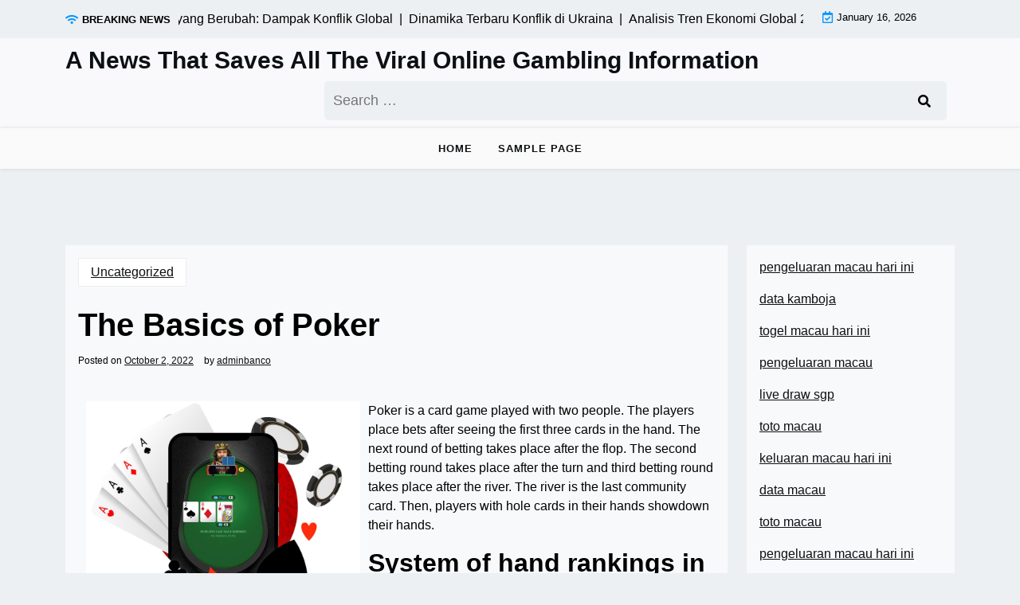

--- FILE ---
content_type: text/css
request_url: http://bancodetempo.net/wp-content/themes/newsx-paper/assets/css/main.css?ver=1.1.0
body_size: 4213
content:
/*
* NewsX Paper theme main sttyle
* theme Author Noor Alam
*
*/

:root {
  ---light-body: #ecf0f3;
  --section-color: #f9f9fc;
  --black: #000;
  --white: #fff;
  --color-primary: #0a95ff;
  --color-heding: #0d1013;
  --color-gray: #3c3e41;
  --color-gray-2: #626567;
  --gray: #6c757d;
}

body {
  font-family: "Poppins", sans-serif;
  font-weight: 400;
  background-color: var(---light-body);
  color: var(--black);
}

h1,
h2,
h3,
h4,
h5,
h6 {
  font-family: "Russo One", sans-serif;
  font-weight: 700;
}

a {
  -webkit-transition: 0.5s;
  -o-transition: 0.5s;
  transition: 0.5s;
  display: inline-block;
  color: var(--color-heding);
}

a:hover {
  color: var(--color-primary);
}

img {
  max-width: 100%;
  height: auto;
}

.bg-black {
  background: #000;
}

.text-white a {
  color: #fff;
}

.text-right {
  text-align: right;
}

.text-center {
  text-align: center;
}

input[type="search"],
input[type="email"],
input[type="url"],
input[type="text"],
select {
  display: block;
  width: 100%;
  padding: 0.375rem 0.75rem;
  font-size: 1rem;
  font-weight: 400;
  line-height: 1.5;
  color: #212529;
  background-color: #fff;
  background-clip: padding-box;
  border: 1px solid #ced4da;
  -webkit-appearance: none;
  -moz-appearance: none;
  appearance: none;
  border-radius: 0.25rem;
  -webkit-transition: border-color 0.15s ease-in-out,
    -webkit-box-shadow 0.15s ease-in-out;
  transition: border-color 0.15s ease-in-out,
    -webkit-box-shadow 0.15s ease-in-out;
  -o-transition: border-color 0.15s ease-in-out, box-shadow 0.15s ease-in-out;
  transition: border-color 0.15s ease-in-out, box-shadow 0.15s ease-in-out;
  transition: border-color 0.15s ease-in-out, box-shadow 0.15s ease-in-out,
    -webkit-box-shadow 0.15s ease-in-out;
}

[type="search"]:focus,
[type="text"]:focus {
  color: #212529;
  background-color: #fff;
  border-color: #86b7fe;
  outline: 0;
}

input[type="submit"],
button,
a#clickTop {
  border: 1px solid #ccc;
  padding: 5px 20px;
  vertical-align: middle;
  background: var(--color-primary);
  color: #fff;
  -webkit-transition: 0.5s;
  -o-transition: 0.5s;
  transition: 0.5s;
}

input[type="submit"]:hover,
button:hover,
a#clickTop {
  background: #464646;
}

/*Primery color*/

.modal.show .modal-dialog {
  margin-bottom: 80px;
}

/* Header Top */

.header .header-top {
  background: var(---light-body);
  color: var(--black);
  padding: 12px 0;
}

.header .posts-ticker {
  display: flex;
  align-items: center;
}

.header .posts-ticker a {
  text-decoration: none;
  font-size: 16px;
  transition: 0.3s;
  color: var(--black);
}

.header .posts-ticker a:hover {
  color: var(--color-primary);
}

.header .breaking-news {
  height: 100%;
  width: 100%;
}

.header .breaking-news-title i {
  font-size: 13px;
  color: var(--color-primary);
  margin-right: 5px;
}

.header h5.breaking-title {
  font-size: 13px;
  margin: 0;
  font-weight: 800;
  color: var(--black);
}

.header .breaking-news-title {
  float: left;
  display: flex;
  align-items: center;
  justify-content: center;
  height: 100%;
  margin-right: 10px;
}

.header .categroy-tag {
  display: flex;
  align-items: center;
  justify-content: center;
  height: 100%;
}

.header .categroy-tag a {
  margin-right: 10px;
  text-decoration: none;
  font-size: 13px;
  color: var(--black);
  transition: 0.3s;
}

.header .categroy-tag a:last-child {
  margin-right: 0;
}

.header .categroy-tag a:hover {
  color: var(--color-primary);
}

.header .categroy-tag i {
  margin-right: 4px;
}

.header .web-date {
  justify-content: right;
  align-items: center;
}

.header .web-date i {
  color: var(--color-primary);
  font-size: 15px;
  margin-right: 5px;
}

.header .web-date p {
  font-size: 13px;
  margin: 0;
  color: var(--black);
}

/* Header Middle */
.header .header-middle {
  background-color: var(--section-color);
  padding: 10px 0;
}

.header-middle-all-content>.row {
  align-items: center;
}

h1.site-title {
  cursor: pointer;
  font-size: 30px;
  font-weight: 600;
}
h1.site-title a {
  text-decoration: inherit;
}
.row-headm {
  display: flex;
  flex-flow: row wrap;
  justify-content: space-between;
  align-items: center;
}

.ncol-right {
  display: flex;
  justify-content: flex-end;
  align-items: center;
  flex: auto;
  flex-flow: row wrap;
}

.ncol-left {
  margin-right: 20px;
}

.header .search-box {
  background-color: var(---light-body);
  border-radius: 5px;
  flex: 0 0 70%;
}

.header .search-box input {
  outline: none;
  border: 1px solid transparent;
  color: var(--black);
  font-size: 18px;
  padding: 10px;
  background-color: var(---light-body);
}

.search-box input.search-submit {
  width: 50px;
  position: absolute;
  right: 0;
  top: 0;
  z-index: 99;
  background: transparent;
  text-indent: 9999px;
}

.header .search-box input:focus {
  border: 1px solid #72aee6;
}

.header .search-box input.search-field {
  padding-right: 50px;
}

.npaper.search-box form {
  display: block;
  position: relative;
  justify-content: center;
  align-items: center;
  width: 100%;
  height: 100%;
}

.npaper.search-box form label {
  display: block;
  width: 100%;
  overflow: hidden;
}

.header .search-box a {
  font-size: 18px;
  padding: 0 20px;
  transition: 0.3s;
}

.header .search-box a:hover {
  color: var(--color-primary);
}

.search-box form:before {
  display: flex;
  font-style: normal;
  font-variant: normal;
  text-rendering: auto;
  -webkit-font-smoothing: antialiased;
  font-family: "Font Awesome 5 Free";
  font-weight: 900;
  content: "\f002";
  position: absolute;
  right: 20px;
  z-index: 1;
  height: 100%;
  align-items: center;
  top: 0;
}

.header .social-links {
  margin-left: 10px;
}

.header .header-links {
  display: flex;
  align-items: center;
  justify-content: center;
  height: 100%;
}

.header .social-links a {
  font-size: 15px;
  padding: 0 4px;
  color: var(--gray);
  transition: 0.3s;
}

.header .social-links a:hover {
  color: var(--color-primary);
}

.header .pofile-box a {
  color: var(--black);
  transition: 0.3s;
  font-size: 30px;
}

.header .pofile-box a:hover {
  color: var(--color-primary);
}

.header .pofile-box a:hover {
  color: var(--color-primary);
}

/* Main Menu style */
.mobile-menu-bar {
  display: none;
}

.menu-bar {
  position: relative;
  -webkit-box-shadow: 0 0 5px rgb(0 0 0 / 12%);
  box-shadow: 0 0 5px rgb(0 0 0 / 12%);
  background: #fafafa;
  color: #000;
}

div#newsx-paper-menu ul {
  margin: 0;
}

.main-navigation ul {
  list-style: outside none none;
  padding: 0;
  margin-bottom: 0;
}

.main-navigation ul ul {
  margin: 0;
}

.main-navigation ul li {
  display: inline-block;
  position: relative;
}

.main-navigation ul li a {
  display: inline-block;
  padding: 1rem;
  text-transform: uppercase;
  font-weight: 600;
  font-size: 13px;
  letter-spacing: 1px;
  text-decoration: inherit;
}
.main-navigation ul li a:hover {
  text-decoration: underline;
}

.main-navigation ul li:after {
  background: #fff none repeat scroll 0 0;
  content: "";
  height: 25px;
  margin-bottom: 12.5px;
  opacity: 0.2;
  -ms-filter: "progid:DXImageTransform.Microsoft.Alpha(Opacity=20)";
  position: absolute;
  right: 0;
  top: 30%;
  width: 1px;
}

.main-navigation ul li:last-child:after {
  display: none;
}

/*dropdown menu*/

.main-navigation ul li ul {
  position: absolute;
  top: 60px;
  left: 0;
  z-index: 9;
  background: var(---light-body);
  width: 250px;
  -webkit-transition: 0.5s;
  -o-transition: 0.5s;
  transition: 0.5s;
  opacity: 0;
  -ms-filter: "progid:DXImageTransform.Microsoft.Alpha(Opacity=0)";
  visibility: hidden;
  text-align: left;
  -webkit-box-shadow: 0px 5px 42px -6px rgb(92 91 92);
  box-shadow: 0px 5px 42px -6px rgb(92 91 92);
}

.main-navigation ul li ul li {
  display: block;
}

.main-navigation ul li li a,
.main-navigation ul li li:first-child a,
.main-navigation ul li li:last-child a,
.main-navigation ul li:first-child li a {
  padding: 15px;
  text-transform: none;
}

.main-navigation ul li li:after {
  bottom: auto;
  width: 100%;
  height: 1px;
  top: auto;
  margin-top: 0;
  opacity: 0.1;
  -ms-filter: "progid:DXImageTransform.Microsoft.Alpha(Opacity=10)";
}

.main-navigation ul li li:hover>a,
.main-navigation ul li li.hover>a {
  background-color: #fff;
  color: #000;
}

.main-navigation ul li:hover>a,
.main-navigation ul li:focus>a {
  color: var(--color-primary);
}

.main-navigation ul li:hover ul,
.main-navigation ul li.hover ul {
  opacity: 1;
  -ms-filter: "progid:DXImageTransform.Microsoft.Alpha(Opacity=100)";
  visibility: visible;
  top: 50px;
}

.main-navigation ul ul li a {
  display: block;
}

.main-navigation ul li ul ul {
  left: 250px;
}

.main-navigation ul li:hover ul li ul {
  opacity: 0;
  -ms-filter: "progid:DXImageTransform.Microsoft.Alpha(Opacity=0)";
  visibility: hidden;
}

.main-navigation ul li:hover ul li:hover>ul {
  opacity: 1;
  -ms-filter: "progid:DXImageTransform.Microsoft.Alpha(Opacity=100)";
  visibility: visible;
  top: 20px;
}

.main-navigation ul ul ul ul ul {
  right: 250px;
  left: auto;
}

.main-navigation ul ul ul ul ul ul ul {
  right: auto;
  left: 250px;
}

.main-navigation ul ul ul ul ul ul ul ul ul {
  left: auto;
  right: 250px;
}

.main-navigation ul ul ul ul ul ul ul ul ul ul ul {
  right: auto;
  left: 250px;
}

.main-navigation ul>li.menu-item.menu-item-has-children {
  padding-right: 15px;
}

.main-navigation ul ul li.menu-item.menu-item-has-children {
  padding-right: 0;
}

.main-navigation ul li.menu-item.menu-item-has-children>a {
  position: relative;
  z-index: 0;
}

.main-navigation ul li.menu-item.menu-item-has-children>a:after {
  position: absolute;
  top: 0;
  right: 2px;
  background: transparent;
  z-index: 99999;
  content: "\f078";
  font-family: "Font Awesome 5 Free";
  font-weight: 900;
  font-size: 8px;
  bottom: 0;
  display: -webkit-box;
  display: -ms-flexbox;
  display: flex;
  -webkit-box-align: center;
  -ms-flex-align: center;
  align-items: center;
}

.main-navigation ul ul li.menu-item.menu-item-has-children>a:after {
  right: 12px;
}

/* Small menu. */
.menu-toggle,
.main-navigation.toggled ul {
  display: block;
}

html body .slicknav_menu {
  z-index: 999;
  background: #000;
}

html body .slicknav_menu .slicknav_menutxt {
  display: none;
}

html body .slicknav_menu .slicknav_nav {
  background: #000;
  min-width: 250px;
}

html body .slicknav_menu .slicknav_btn {
  border-radius: 0;
  background: #000;
}

html body .slicknav_nav a:hover,
html body .slicknav_menu .slicknav_nav a:focus,
html body .slicknav_menu .slicknav_nav a:active {
  border-radius: 0;
  background: inherit;
  color: inherit;
  opacity: 0.8;
  -ms-filter: "progid:DXImageTransform.Microsoft.Alpha(Opacity=80)";
}

ul.slicknav_nav {
  background: #000;
  min-width: 320px;
}

html body .slicknav_menu .slicknav_icon {
  margin: 0;
  width: 20px;
  height: 15px;
}

html body.admin-bar .slicknav_menu {
  top: 40px;
}

@media screen and (min-width: 37.5em) {
  .menu-toggle {
    display: none;
  }

  .main-navigation ul {
    display: block;
  }
}

/*
 #
 # Widget style
 #
 */
.widget h2,
h2.widget-title {
  font-size: 18px;
  margin-bottom: 1.5rem;
  text-align: left;
  border-left: 3px solid var(--color-primary);
  padding-bottom: 8px;
  padding-left: 8px;
  font-weight: 600;
}

.widget ul {
  margin: 0;
  padding: 0;
  list-style: none;
}

.widget ul li {
  margin-bottom: 5px;
}

.widget ul li {
  margin-bottom: 5px;
  padding-bottom: 5px;
  border-bottom: 1px solid #ededed;
}

.widget ul li:last-child {
  border-bottom: 0;
}

.widget ul li a {
  color: inherit;
}

.widget ul li a:hover {
  color: var(--color-primary);
}

.widget .search-form .search-submit {
  width: 97%;
  margin-top: 5px;
}
.widget-area ul li a {
  text-decoration: inherit;
}

.widget-area ul li a:hover {
  text-decoration: underline;
}
.tagcloud a {
  border: 1px solid #ededed;
  background: #fff;
  padding: 5px 7px;
  margin: 0 2px 5px 0;
}

.widget-area a.tag-cloud-link {
  font-size: 16px !important;
  border: 1px solid #ccc;
  text-decoration: inherit;
  padding: 3px 12px;
  margin: 0 5px 10px 0;
}
.tagcloud {
  display: -webkit-box;
  display: -ms-flexbox;
  display: flex;
  -webkit-box-orient: horizontal;
  -webkit-box-direction: normal;
  -ms-flex-flow: row wrap;
  flex-flow: row wrap;
}

/*
 #
 # page And post style
 #
 */
/* Posts main title */
.newsm-title {
  position: relative;
  margin-bottom: 2rem;
  letter-spacing: 6px;
  font-weight: 800;
  color: transparent;
  -webkit-text-stroke: 1px var(--black);
  display: inline-block;
  z-index: 9999;
  padding: 5px 14px;
}

.newsm-title:after {
  position: absolute;
  top: 0;
  left: 0;
  width: 2%;
  height: 100%;
  content: "";
  background: var(--color-primary);
  z-index: -1;
}

.nxsingle-post .post-thumbnail img {
  border-radius: 5px;
  overflow: hidden;
}

header.entry-header.page-header {
  margin-bottom: 1.5rem;
}

span.catname {
  background: #ededed;
  padding: 10px 15px;
  margin-right: 10px;
}

/*posts List style*/

.nx-list-item .single-nx-list-item {
  display: flex;
  align-items: center;
  margin-bottom: 2rem;
  background: #fff;
}

.nx-list-item .single-nx-list-item.nx-no-img {
  border-left: 5px solid var(--color-primary);
}

.nx-list-item .nx-single-list-img {
  flex: 0 0 50%;
}

.nx-list-item .nx-single-list-details {
  padding: 20px 10px 20px 25px;
}

.nx-list-item a.nx-list-categories {
  text-decoration: none;
  color: var(--color-primary);
  font-size: 12px;
  transition: 0.3s;
}

.nx-list-item .nx-single-list-img img {
  width: 100%;
  transition: 0.3s;
}

.nx-list-item .nx-single-list-img img:hover {
  filter: brightness(1.1);
}

.nx-list-item .nx-list-title a {
  font-size: 22px;
  text-decoration: none;
  color: var(--black);
  font-weight: 600;
  transition: 0.3s;
  line-height: 1.3;
}

.nx-list-item .nx-list-title a:hover {
  color: var(--color-primary);
}

.nx-list-item a.nx-list-categories:hover {
  color: var(--black);
}

.nx-list-item p.nx-list-dres {
  color: var(--gray);
  letter-spacing: 0.5px;
  padding-bottom: 10px;
}

.nx-list-item a.nx-list-btn {
  text-decoration: none;
  color: var(--black);
  transition: 0.3s;
  font-size: 14px;
  font-weight: 600;
}

.nx-list-item a.nx-list-btn:hover {
  letter-spacing: 2px;
  color: var(--color-primary);
}

.nx-list-item .nx-list-load-more-btn {
  margin-top: 40px;
}

.nx-list-item .nx-list-load-more-btn a {
  display: inline-block;
  background: var(--white);
  padding: 10px 15px;
  font-size: 14px;
  font-weight: 600;
  letter-spacing: 1px;
  text-decoration: none;
  transition: 0.3s;
  border: 1px solid var(--gray);
}

.nx-list-item .nx-list-load-more-btn a:hover {
  background: var(--black);
  color: var(--white);
}

.nx-list-item .nx-list-load-more-btn i {
  margin-left: 5px;
}

a.catname {
  background: #fff;
  padding: 5px 15px;
  border: 1px solid #ededed;
  margin-right: 5px;
}

.tag-btns a {
  margin-right: 5px;
  background: #555;
  color: #fff;
  padding: 5px 15px;
}

article.post.sticky>div,
article.post.sticky .grid-item-post {
  border: 1px solid #555;
}

@media (max-width: 767px) {
  .newsm-title {
    font-size: 24px;
  }

  .nx-list-item .single-nx-list-item {
    margin-bottom: 50px;
  }

  .nx-list-item .nx-single-list-img {
    flex: 0 0 30%;
    margin-bottom: 30px;
  }
}

@media (max-width: 580px) {
  .nx-list-item .single-nx-list-item {
    flex-wrap: wrap;
    margin-bottom: 50px;
  }

  .nx-list-item .nx-single-list-img {
    flex: 0 0 100%;
    margin-bottom: 30px;
  }

  .nx-list-item .nx-single-list-details {
    padding-left: 20px;
  }
}

h2.entry-title a,
h2.entry-title {
  color: #1b1b1b;
}

/*posts grid style*/

.grid-item .grid-item-post:hover .grid-item-img:before,
.grid-item .grid-item-post:hover .grid-item-img:after {
  opacity: 1;
}

.grid-item .grid-item-post:hover .grid-item-img:before {
  bottom: -1%;
  right: -3%;
}

.grid-item .grid-item-post:hover .grid-item-img:after {
  top: -4%;
  left: -3%;
}

.grid-item a.fashion-bototm-categories {
  font-size: 12px;
  color: var(--color-primary);
  text-decoration: inherit;
}

.grid-item .grid-item-img {
  padding-bottom: 10px;
  position: relative;
  z-index: 9999;
}

.grid-item .grid-item-img:before {
  position: absolute;
  bottom: 0;
  right: 0;
  width: 80px;
  height: 80px;
  content: "";
  z-index: -1;
  border-bottom: 1px solid var(--color-primary);
  border-right: 1px solid var(--color-primary);
  transition: 0.5s;
  opacity: 0;
}

.grid-item .grid-item-img:after {
  position: absolute;
  top: 0;
  left: 0;
  width: 80px;
  height: 80px;
  content: "";
  z-index: -1;
  border-top: 1px solid var(--color-primary);
  border-left: 1px solid var(--color-primary);
  transition: 0.5s;
  opacity: 0;
}

.grid-item h2.grid-item-title a {
  text-decoration: none;
  color: var(--black);
  font-size: 20px;
  display: inline-block;
  line-height: 1.2;
  transition: 0.3s;
}

.grid-item h2.grid-item-title a:hover {
  color: var(--color-primary);
}

.grid-item p {
  color: var(--gray);
  padding-bottom: 15px;
}

.grid-item a.grid-item-btn {
  text-decoration: none;
  color: var(--color-primary);
  font-size: 15px;
  transition: 0.3s;
}

.grid-item-post {
  background: #fff;
}

.grid-item-post .grid-item-details {
  padding: 20px;
}

.grid-item a.grid-item-btn:hover {
  color: var(--color-primary);
  letter-spacing: 1px;
}

.pagination .nav-links {
  display: -webkit-box;
  display: -ms-flexbox;
  display: flex;
  -webkit-box-pack: center;
  -ms-flex-pack: center;
  justify-content: center;
  width: 100%;
  padding: 10px;
}
.pagination .nav-links a,
.pagination .nav-links span {
  background: #fff;
}
.pagination .nav-links a,
.pagination .nav-links span {
  padding: 5px 10px;
  -webkit-box-shadow: 0px 0.5rem 1rem rgba(0, 0, 0, 0.15) !important;
  box-shadow: 0px 0.5rem 1rem rgba(0, 0, 0, 0.15) !important;
  margin-right: 10px;
  text-decoration: inherit;
}

.pagination .nav-links a:hover,
.pagination .nav-links span {
  color: #f8669d;
}

.entry-meta a,
.entry-meta span,
.ghead-meta {
  font-size: 12px;
  margin-right: 5px;
  line-height: 1;
}

.post-thumbnail img {
  border: 1px solid #ededed;
}

.nboxp-grimg {
  position: relative;
}

.nbox-grid-cat {
  background: #f8669d;
  color: #fff;
  padding: 8px 10px;
  border-radius: 0 10px 10px 0;
  position: absolute;
  top: 10px;
  left: 0;
  font-size: 14px;
}

.nbox-grid-cat:hover {
  background: #c7366d;
  color: #fff;
}

section.no-results.not-found.xmain-404 {
  -webkit-box-orient: vertical;
  -webkit-box-direction: normal;
  -ms-flex-direction: column;
  flex-direction: column;
  -webkit-box-align: center;
  -ms-flex-align: center;
  align-items: center;
}

footer.entry-footer {
  display: -webkit-box;
  display: -ms-flexbox;
  display: flex;
  -webkit-box-orient: horizontal;
  -webkit-box-direction: normal;
  -ms-flex-flow: row wrap;
  flex-flow: row wrap;
  -webkit-box-pack: center;
  -ms-flex-pack: center;
  justify-content: center;
}

footer.entry-footer span {
  margin-right: 10px;
  padding-right: 10px;
  border-right: 1px solid #ccc;
}

footer.entry-footer span,
footer.entry-footer span a {
  font-size: 14px;
}

footer.entry-footer span:last-child {
  border: none;
}

.site-info a {
  color: inherit;
}

.navigation.post-navigation .nav-links {
  display: -webkit-box;
  display: -ms-flexbox;
  display: flex;
  -webkit-box-orient: horizontal;
  -webkit-box-direction: normal;
  -ms-flex-flow: row wrap;
  flex-flow: row wrap;
  padding: 20px 10px;
  margin-bottom: 3rem;
  background: #fff;
}

.navigation.post-navigation .nav-links .nav-next {
  margin-left: auto;
}

.comments-area {
  background: #fff;
  padding: 20px 20px;
  margin-bottom: 20px;
}

.comments-area .comment-form-comment label {
  display: block;
}

.comments-area .comment-form-comment textarea {
  width: 100%;
}

/*404 style*/
.xmain-404 {
  height: 100vh;
  display: -webkit-box;
  display: -ms-flexbox;
  display: flex;
  -webkit-box-align: start;
  -ms-flex-align: start;
  align-items: flex-start;
  -webkit-box-pack: center;
  -ms-flex-pack: center;
  justify-content: center;
}

.xmain-404 h1 {
  font-size: 60px;
  background: -webkit-linear-gradient(rgb(214, 3, 3), rgb(65, 9, 9));
  -webkit-background-clip: text;
  -webkit-text-fill-color: transparent;
}

/*
# Footer style
*/
.site-footer {
  border-top: 1px solid #fff;
}

.site-info.text-center {
  font-size: 16px;
  color: var(--black);
  letter-spacing: 1px;
}

a#clickTop {
  right: 5px !important;
}